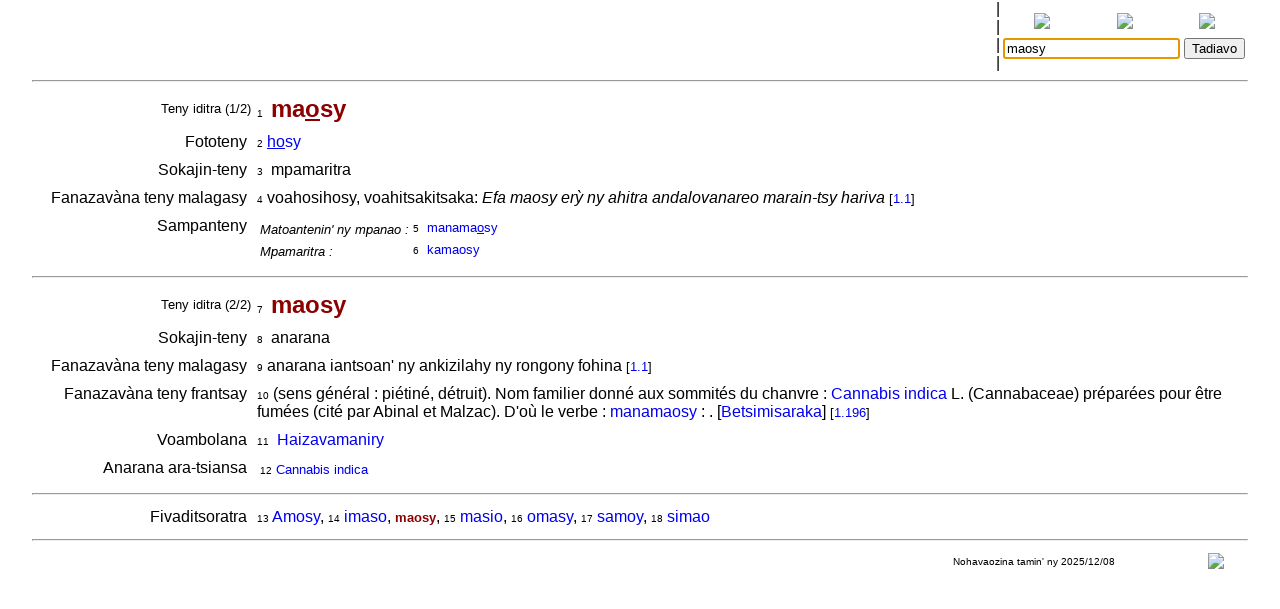

--- FILE ---
content_type: text/html
request_url: http://www.encyclopediemalgache.org/bins/teny2/maosy
body_size: 2218
content:
<!DOCTYPE html>
<html>
	<title>Rakibolana sy Rakipahalalana malagasy : maosy</title>
	<head>
		<link rel="stylesheet" type="text/css" href="/style.css"/>
		<meta http-equiv="content-type" content="text/html; charset=UTF-8"/>
		
	</head>
<body>
	<form name="W" action="/bins/teny2" method="post">
		<input type="hidden" name="w"/>
	</form>
	<form name="S" action="/bins/teny2" method="post">
		<input type="hidden" name="sid"/>
	</form>
	<form name="F" action="/bins/teny2" method="post">
		<input type="hidden" name="f"/>
	</form>
	<script>
		function W(word) {
			document.W.w.value = word;
			document.W.submit();
		}
		function S(word) {
			document.S.sid.value = word;
			document.S.submit();
		}
		function F(word) {
			document.F.f.value = word;
			document.F.submit();
		}
	</script>
<table width="100%" cellpadding="0" cellspacing="0">
<tr valign="center">
<td width="85%" align="center">
<table width='100%'>
<tr><td width='2%'></td>
<td width='16%' class='topMenuLink' title=""><a href='/bins/alphaLists'></a></td>
<td width='16%' class='topMenuLink' title=""><a href='/bins/ethnicLists'></a></td>
<td width='16%' class='topMenuLink' title=""><a href='/bins/rootLists'></a></td>
<td width='16%' class='topMenuLink' title=""><a href='/bins/abinal'></a></td>
<td width='16%' class='topMenuLink' title=""><a href='/bins/imageLists'></a></td>
<td width='16%' class='topMenuLink' title=""><a href='/bins/homePage'></a></td>
<td width='2%'></td></tr>
<tr><td width='2%'></td>
<td width='16%' class='topMenuLink' title=""><a href='/bins/taxonLists'></a></td>
<td width='16%' class='topMenuLink' title=""><a href='/bins/contextLists'></a></td>
<td width='16%' class='topMenuLink' title=""><a href='/bins/derivLists'></a></td>
<td width='16%' class='topMenuLink' title=""><a href='/bins/gStark'></a></td>
<td width='16%' class='topMenuLink' title=""><a href='/bins/sources'></a></td>
<td width='16%' class='topMenuLink' title=""><a href='/bins/contributors'></a></td>
<td width='2%'></td></tr>
<tr><td width='2%'></td>
<td width='16%' class='topMenuLink' title=""><a href='/bins/abidia'></a></td>
<td width='16%' class='topMenuLink' title=""><a href='/bins/grammarLists'></a></td>
<td width='16%' class='topMenuLink' title=""><a href='/bins/proverbIndex'></a></td>
<td width='16%' class='topMenuLink' title=""><a href='/bins/articles'></a></td>
<td width='16%' class='topMenuLink' title=""><a href='/bins/webliography'></a></td>
<td width='16%' class='topMenuLink' title=""><a href='/bins/thanks'></a></td>
<td width='2%'></td></tr>
<tr><td width='2%'></td>
<td width='16%' class='topMenuLink' title=""><a href='/bins/anagrams'></a></td>
<td width='16%'> </td>
<td width='16%' class='topMenuLink' title=""><a href='/bins/elements'></a></td>
<td width='16%' class='topMenuLink' title=""><a href='/bins/plates'></a></td>
<td width='2%'></td></tr>
</table>
</td>
<td width='5px'>|<br/>|<br/>|<br/>|</td>
<td width="15%" align="center" class="menuLink">
<table width='100%'><tr align='center'>
<td width='33%' title="Ataovy teny malagasy ny fanazavana"><a href='https://tenymalagasy.org/bins/teny2/maosy?w=maosy'><img src='/f/l/g/flag_mg.png'/></a></td>
<td width='34%' title="Show the explanations in English"><a href='https://malagasyword.org/bins/teny2/maosy?w=maosy'><img src='/f/l/g/flag_en.png'/></a></td>
<td width='33%' title="Montrez les explications en français"><a href='https://motmalgache.org/bins/teny2/maosy?w=maosy'><img src='/f/l/g/flag_fr.png'/></a></td>
</tr></table>
<form method="post"  name="inp" action="/bins/teny2">
<table width='100%'><tr>
<td width='70%' align='right'><input type="text" size="20" name="w" value="maosy" title="Soraty eto ny teny tadiavina" /></td>
<td><input type='submit' value="Tadiavo" title="Kasiho mba hitady ny teny" /> <script>document.inp.w.focus()</script> </td>
</tr>
</table>
</form>
</td>
</tr>
</table>
<a name="firstEntry"><hr/></a>
<table width='100%' cellspacing='4'>
<tr valign='center'>
<td width='18%' class='label1'>Teny iditra (1/2)</td><td><span class='rminute'>1</span>&nbsp;<a name='mg.aj'> </a><span class='entryWord'>ma<u>o</u>sy</span>
</td>
</tr></table>
<table width='100%' cellspacing='4'>
<tr valign='top'>
<td width='18%' align='right'>Fototeny&nbsp;</td>
<td>
<span class='rminute'>2</span>&nbsp;<a href='/bins/teny2/hosy#mg.n'><u>ho</u>sy</a></td>
</tr></table>
<table width='100%' cellspacing='4'>
<tr valign='top'>
<td width='18%' align='right'>Sokajin-teny&nbsp;</td>
<td>
<span class='rminute'>3</span>&nbsp; mpamaritra
</td>
</tr></table>
<table width='100%' cellspacing='4'>
<tr valign='top'>
<td width='18%' align='right'>Fanazavàna teny malagasy&nbsp;</td>
<td>
<span class='rminute'>4</span>&nbsp;voahosihosy, voahitsakitsaka: <i>Efa maosy erỳ ny ahitra andalovanareo marain-tsy hariva</i>
 <span class='source'>[<a href='/bins/teny2/rakibolanamalagasy#mg.nt'>1.1</a>]</span><br/>
</td>
</tr></table>
<table width='100%' cellspacing='4'>
<tr valign='top'>
<td width='18%' align='right'>Sampanteny&nbsp;</td>
<td>
<table cellspacing='2'>
<tr valign='top'><td><span class='mgtr'>Matoantenin' ny mpanao&nbsp;:</span></td><td class='menuLink'><span class='rminute'>5</span>&nbsp;&nbsp;<a href='/bins/teny2/manamaosy#mg.av'>manama<u>o</u>sy</a></td></tr>
<tr valign='top'><td><span class='mgtr'>Mpamaritra&nbsp;:</span></td><td class='menuLink'><span class='rminute'>6</span>&nbsp;&nbsp;<a href='/bins/teny2/kamaosy#mg.aj'>kamaosy</a></td></tr>
</table>
</td>
</tr></table>
<hr/>
<table width='100%' cellspacing='4'>
<tr valign='center'>
<td width='18%' class='label1'>Teny iditra (2/2)</td><td><span class='rminute'>7</span>&nbsp;<a name='mg.n'> </a><span class='entryWord'>maosy</span>
</td>
</tr></table>
<table width='100%' cellspacing='4'>
<tr valign='top'>
<td width='18%' align='right'>Sokajin-teny&nbsp;</td>
<td>
<span class='rminute'>8</span>&nbsp; anarana
</td>
</tr></table>
<table width='100%' cellspacing='4'>
<tr valign='top'>
<td width='18%' align='right'>Fanazavàna teny malagasy&nbsp;</td>
<td>
<span class='rminute'>9</span>&nbsp;anarana iantsoan' ny ankizilahy ny rongony fohina
 <span class='source'>[<a href='/bins/teny2/rakibolanamalagasy#mg.nt'>1.1</a>]</span><br/>
</td>
</tr></table>
<table width='100%' cellspacing='4'>
<tr valign='top'>
<td width='18%' align='right'>Fanazavàna teny frantsay&nbsp;</td>
<td>
<span class='rminute'>10</span>&nbsp;(sens général : piétiné, détruit). Nom familier donné aux sommités du chanvre : <a href='/bins/taxonLists?f=bot.gen.C.txt#cannabisindica'>Cannabis indica</a> L. (Cannabaceae) préparées pour être fumées (cité par Abinal et Malzac). D'où le verbe : <a href='/bins/teny2/manamaosy#'>manamaosy</a> : .
 [<a href='/bins/ethnicLists?eth=Betsimisaraka'>Betsimisaraka</a>]
 <span class='source'>[<a href='/bins/teny2/dictionnairedesnomsmalgachesdevegetaux#fr.nt'>1.196</a>]</span><br/>
</td>
</tr></table>
<table width='100%' cellspacing='4'>
<tr valign='top'>
<td width='18%' align='right'>Voambolana&nbsp;</td>
<td>
<span class='rminute'>11</span>&nbsp; <a href='/bins/contextLists?ctxt=bot'>Haizavamaniry</a> 
</td>
</tr></table>
<table width='100%' cellspacing='4'>
<tr valign='top'>
<td width='18%' align='right'>Anarana ara-tsiansa&nbsp;</td>
<td>
<table class='menuLink' cellspacing='2'><tr valign='top'><td>
<span class='rminute'>12</span>&nbsp;<a href='/bins/taxonLists?f=bot.gen.C.txt'>Cannabis indica</a><br/>
</td><td>&nbsp;&nbsp;&nbsp;</td><td>
</td></tr></table>
</td>
</tr></table>
<hr/>
<table width='100%' cellspacing='4'>
<tr valign='top'>
<td width='18%' align='right'>Fivaditsoratra&nbsp;</td>
<td>
<span class='rminute'>13</span>&nbsp;<a href='/bins/teny2/amosy '>Amosy</a>, <span class='rminute'>14</span>&nbsp;<a href='/bins/teny2/imaso '>imaso</a>, <span class='refedGenform'>maosy</span>, <span class='rminute'>15</span>&nbsp;<a href='/bins/teny2/masio '>masio</a>, <span class='rminute'>16</span>&nbsp;<a href='/bins/teny2/omasy '>omasy</a>, <span class='rminute'>17</span>&nbsp;<a href='/bins/teny2/samoy '>samoy</a>, <span class='rminute'>18</span>&nbsp;<a href='/bins/teny2/simao '>simao</a></td>
</tr></table>
<hr/>
<table width="100%" class="minute" cellpadding="2" cellspacing="2">
<tr>
<td width="30%"></td>
<td width="40%" align="center"></td>
<td width="25%" align="center">Nohavaozina tamin' ny 2025/12/08</td>
<td width="5%" align="center"><script>
function M(itemId) {
	commentWindow = window.open("","Soson-kevitra","width=800,height=400,resizable=yes,left=0,top=100,scrollbars=yes");
	document.hiddenFeedbackForm.itemId.value = itemId;
	document.hiddenFeedbackForm.submit();
};
</script>
<form method="post" target="Soson-kevitra" name="hiddenFeedbackForm" action="/bins/feedback">
<input type="hidden" name="script" value=""/>
<input type="hidden" name="w" value=""/>
<input type="hidden" name="itemId" value=""/>
<input type="hidden" name="request_uri" value="/bins/teny2/maosy"/>
<input type="hidden" name="script_uri" value=""/>
<input type="hidden" name="query_string" value=""/>
</form>
<a title="Soraty kely ny soson-kevitrao" href='javascript:M("teny2/maosy")'><img src='/p/x/l/pixelsMail.gif'/></a>
</td>
</tr></table>
<p/>&nbsp;<p/>&nbsp;<p/>&nbsp;<p/>&nbsp;<p/>&nbsp;<p/>&nbsp;<p/>&nbsp;<p/>&nbsp;<p/>&nbsp;<p/>&nbsp;<p/>&nbsp;<p/>&nbsp;<p/>&nbsp;<p/>&nbsp;<p/>&nbsp;<p/>&nbsp;<p/>&nbsp;<p/>&nbsp;<p/>&nbsp;<p/>&nbsp;<p/>&nbsp;<p/>&nbsp;<p/>&nbsp;<p/>&nbsp;<p/>&nbsp;<p/>&nbsp;<p/>&nbsp;<p/>&nbsp;<p/>&nbsp;<p/>&nbsp;</body></html>
